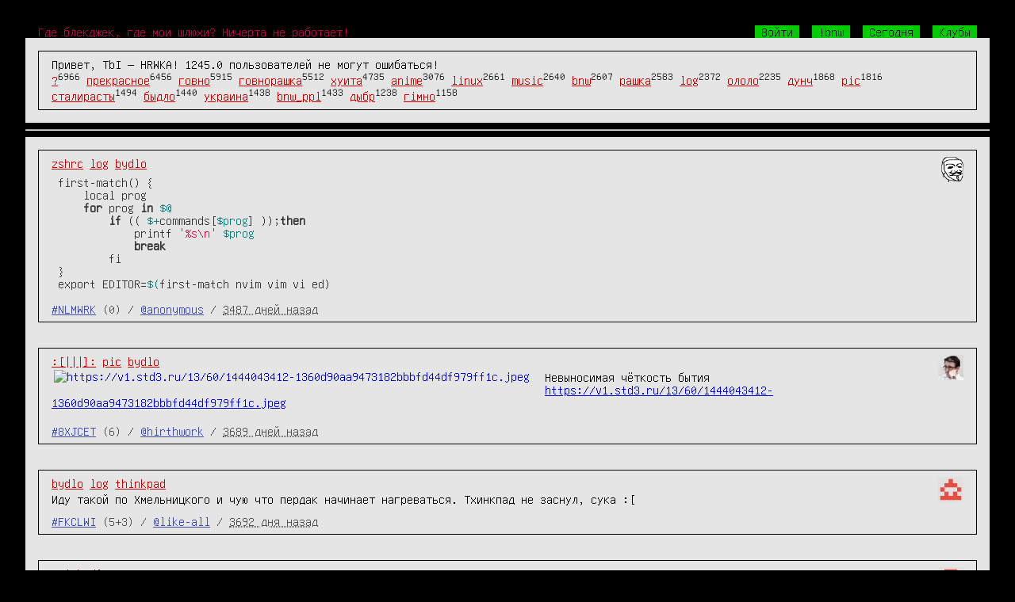

--- FILE ---
content_type: text/html; charset=UTF-8
request_url: https://bnw.im/t/bydlo
body_size: 6991
content:
<!DOCTYPE html>
<html>
<head>
<meta http-equiv="Content-Type" content="text/html; charset=UTF-8"/>
<meta name="referrer" content="origin-when-cross-origin">
<title>
BnW —
 *bydlo

</title>
<link rel="stylesheet" href="https://cn.bnw.im/static/basestyle.css?v=50316ca35e72b2f9c51e9f852f534cac" type="text/css" />
<link rel="stylesheet" href="https://cn.bnw.im/static/highlight_github.css?v=abefcc3a8d8b76c2c027fe1470720381" type="text/css" />
<link rel="stylesheet" media="only screen and (max-width: 767px)" href="https://cn.bnw.im/static/mobile.css?v=9df4d1776629ae66b803eafd779099b4" type="text/css" />
<style type="text/css">
/* dark: CD, light: FF, gray E5 */

</style>
<style type="text/css">

</style>
<meta name="viewport" content="width=device-width, initial-scale=1" />

<link rel="alternate" type="application/rss+xml" title="Последние сообщения BnW"
href="/?format=rss" />

<link href='?page=1' rel='prev' />

</head>
<body>
<div class='bodyshit hfeed'>
<div class='header' style='text-align: left; overflow: hidden; width: 100%;'>
<a href='/' class='tagline'>Где блекджек, где мои шлюхи? Ничерта не работает!</a>
<span style='float: right; padding-right: 1em;'>

<a href='/' class='headlink' id='login_button'>Войти</a>

<a href='/c/bnw' class='headlink'>!bnw</a>
<a href='/today' class='headlink'>Сегодня</a>
<a href='/clubs' class='headlink'>Клубы</a>

</span>
</div>

<div class='outerborder info'>
<div class='msg'>
Привет, TbI — HRWKA!
1245.0 пользователей не могут ошибаться!<br />

<div style='display: inline-block;'>
<a href="/t/%3F" class="tag">?</a><sup>6966</sup>
</div>

<div style='display: inline-block;'>
<a href="/t/%D0%BF%D1%80%D0%B5%D0%BA%D1%80%D0%B0%D1%81%D0%BD%D0%BE%D0%B5" class="tag">прекрасное</a><sup>6456</sup>
</div>

<div style='display: inline-block;'>
<a href="/t/%D0%B3%D0%BE%D0%B2%D0%BD%D0%BE" class="tag">говно</a><sup>5915</sup>
</div>

<div style='display: inline-block;'>
<a href="/t/%D0%B3%D0%BE%D0%B2%D0%BD%D0%BE%D1%80%D0%B0%D1%88%D0%BA%D0%B0" class="tag">говнорашка</a><sup>5512</sup>
</div>

<div style='display: inline-block;'>
<a href="/t/%D1%85%D1%83%D0%B8%D1%82%D0%B0" class="tag">хуита</a><sup>4735</sup>
</div>

<div style='display: inline-block;'>
<a href="/t/anime" class="tag">anime</a><sup>3076</sup>
</div>

<div style='display: inline-block;'>
<a href="/t/linux" class="tag">linux</a><sup>2661</sup>
</div>

<div style='display: inline-block;'>
<a href="/t/music" class="tag">music</a><sup>2640</sup>
</div>

<div style='display: inline-block;'>
<a href="/t/bnw" class="tag">bnw</a><sup>2607</sup>
</div>

<div style='display: inline-block;'>
<a href="/t/%D1%80%D0%B0%D1%88%D0%BA%D0%B0" class="tag">рашка</a><sup>2583</sup>
</div>

<div style='display: inline-block;'>
<a href="/t/log" class="tag">log</a><sup>2372</sup>
</div>

<div style='display: inline-block;'>
<a href="/t/%D0%BE%D0%BB%D0%BE%D0%BB%D0%BE" class="tag">ололо</a><sup>2235</sup>
</div>

<div style='display: inline-block;'>
<a href="/t/%D0%B4%D1%83%D0%BD%D1%87" class="tag">дунч</a><sup>1868</sup>
</div>

<div style='display: inline-block;'>
<a href="/t/pic" class="tag">pic</a><sup>1816</sup>
</div>

<div style='display: inline-block;'>
<a href="/t/%D1%81%D1%82%D0%B0%D0%BB%D0%B8%D1%80%D0%B0%D1%81%D1%82%D1%8B" class="tag">сталирасты</a><sup>1494</sup>
</div>

<div style='display: inline-block;'>
<a href="/t/%D0%B1%D1%8B%D0%B4%D0%BB%D0%BE" class="tag">быдло</a><sup>1440</sup>
</div>

<div style='display: inline-block;'>
<a href="/t/%D1%83%D0%BA%D1%80%D0%B0%D0%B8%D0%BD%D0%B0" class="tag">украина</a><sup>1438</sup>
</div>

<div style='display: inline-block;'>
<a href="/t/bnw_ppl" class="tag">bnw_ppl</a><sup>1433</sup>
</div>

<div style='display: inline-block;'>
<a href="/t/%D0%B4%D1%8B%D0%B1%D1%80" class="tag">дыбр</a><sup>1238</sup>
</div>

<div style='display: inline-block;'>
<a href="/t/%D0%B3%D1%96%D0%BC%D0%BD%D0%BE" class="tag">гімно</a><sup>1158</sup>
</div>

</div>
</div>
<hr/>
<div id='messages'>

<div class='outerborder hentry message' id='NLMWRK'>
<div class='msg'>
<img class='avatar avatar_ps' alt='' src='/u/anonymous/avatar/thumb' />
<div class="tags"> <a href="/t/zshrc" class="tag">zshrc</a> <a href="/t/log" class="tag">log</a> <a href="/t/bydlo" class="tag">bydlo</a> </div>



<div class='pw entry-title entry-content'><pre><code>first-match() {
    local prog
    for prog in $@
        if (( $+commands[$prog] ));then
            printf &#39;%s\n&#39; $prog
            break
        fi
}
export EDITOR=$(first-match nvim vim vi ed)</code></pre></div>


<div class='sign'><a href="/p/NLMWRK" rel="bookmark" class="msgid">#NLMWRK</a>
<span class='msgb' id='msgb-NLMWRK'></span>
(0)
/ <a href="/u/anonymous" class="usrid">@anonymous</a> / <abbr class="published" title="2016-04-23T19:09:42+0000">3487 дней назад</abbr>
</div>
</div>
</div>


<div class='outerborder hentry message' id='8XJCET'>
<div class='msg'>
<img class='avatar avatar_ps' alt='' src='/u/hirthwork/avatar/thumb' />
<div class="tags"> <a href="/t/%3A%5B%7C%7C%7C%5D%3A" class="tag">:[|||]:</a> <a href="/t/pic" class="tag">pic</a> <a href="/t/bydlo" class="tag">bydlo</a> </div>


<div class="imgpreviews">
<a class="imglink" href="https://v1.std3.ru/13/60/1444043412-1360d90aa9473182bbbfd44df979ff1c.jpeg">
<img class="imgpreview imgpreview_ps" src="https://bnw-thmb.r.worldssl.net/Q_p-jON32DT3ju4U9tx7GF7-EAk=/fit-in/256x256/https://v1.std3.ru/13/60/1444043412-1360d90aa9473182bbbfd44df979ff1c.jpeg" alt="https://v1.std3.ru/13/60/1444043412-1360d90aa9473182bbbfd44df979ff1c.jpeg"/>
</a>
</div>
<div class='pw entry-title entry-content hasthumbs'><p>Невыносимая чёткость бытия <a href="https://v1.std3.ru/13/60/1444043412-1360d90aa9473182bbbfd44df979ff1c.jpeg">https://v1.std3.ru/13/60/1444043412-1360d90aa9473182bbbfd44df979ff1c.jpeg</a></p></div>


<div class='sign'><a href="/p/8XJCET" rel="bookmark" class="msgid">#8XJCET</a>
<span class='msgb' id='msgb-8XJCET'></span>
(6)
/ <a href="/u/hirthwork" class="usrid">@hirthwork</a> / <abbr class="published" title="2015-10-05T11:44:06+0000">3689 дней назад</abbr>
</div>
</div>
</div>


<div class='outerborder hentry message' id='FKCLWI'>
<div class='msg'>
<img class='avatar avatar_ps' alt='' src='/u/like-all/avatar/thumb' />
<div class="tags"> <a href="/t/bydlo" class="tag">bydlo</a> <a href="/t/log" class="tag">log</a> <a href="/t/thinkpad" class="tag">thinkpad</a> </div>



<div class='pw entry-title entry-content'><p>Иду такой по Хмельницкого и чую что пердак начинает нагреваться. Тхинкпад не заснул, сука :[</p></div>


<div class='sign'><a href="/p/FKCLWI" rel="bookmark" class="msgid">#FKCLWI</a>
<span class='msgb' id='msgb-FKCLWI'></span>
(5+3)
/ <a href="/u/like-all" class="usrid">@like-all</a> / <abbr class="published" title="2015-10-01T17:11:43+0000">3692 дня назад</abbr>
</div>
</div>
</div>


<div class='outerborder hentry message' id='UWTSXH'>
<div class='msg'>
<img class='avatar avatar_ps' alt='' src='/u/lord/avatar/thumb' />
<div class="tags"> <a href="/t/rpi" class="tag">rpi</a> <a href="/t/bydlo" class="tag">bydlo</a> </div>


<div class="imgpreviews">
<a class="imglink" href="http://i.imgur.com/kxxm4bD.jpg">
<img class="imgpreview imgpreview_ps" src="https://i.imgur.com/kxxm4bDs.png" alt="http://i.imgur.com/kxxm4bD.jpg"/>
</a>
</div>
<div class='pw entry-title entry-content hasthumbs'><div class="pwls">Чуточку бузумия :D <a href="http://i.imgur.com/kxxm4bD.jpg">http://i.imgur.com/kxxm4bD.jpg</a></div></div>


<div class='sign'><a href="/p/UWTSXH" rel="bookmark" class="msgid">#UWTSXH</a>
<span class='msgb' id='msgb-UWTSXH'></span>
(16+1)
/ <a href="/u/lord" class="usrid">@lord</a> / <abbr class="published" title="2014-11-16T19:00:25+0000">4011 дней назад</abbr>
</div>
</div>
</div>


<div class='outerborder hentry message' id='11M8E2'>
<div class='msg'>
<img class='avatar avatar_ps' alt='' src='/u/hirthwork/avatar/thumb' />
<div class="tags"> <a href="/t/dybr" class="tag">dybr</a> <a href="/t/gnuchess" class="tag">gnuchess</a> <a href="/t/bydlo" class="tag">bydlo</a> </div>



<div class='pw entry-title entry-content'><div class="pwls">открыл для себя graphic mode в gnuchess</div></div>


<div class='sign'><a href="/p/11M8E2" rel="bookmark" class="msgid">#11M8E2</a>
<span class='msgb' id='msgb-11M8E2'></span>
(0)
/ <a href="/u/hirthwork" class="usrid">@hirthwork</a> / <abbr class="published" title="2014-10-12T21:02:27+0000">4046 дней назад</abbr>
</div>
</div>
</div>


<div class='outerborder hentry message' id='3SJ0S0'>
<div class='msg'>
<img class='avatar avatar_ps' alt='' src='/u/datstructure/avatar/thumb' />
<div class="tags"> <a href="/t/govno" class="tag">govno</a> <a href="/t/ppl" class="tag">ppl</a> <a href="/t/bydlo" class="tag">bydlo</a> </div>



<div class='pw entry-title entry-content'><p>оказывается qrilka это eurekafag <a href="https://www.goodreads.com/user/show/5437585-kirill">https://www.goodreads.com/user/show/5437585-kirill</a></p></div>


<div class='sign'><a href="/p/3SJ0S0" rel="bookmark" class="msgid">#3SJ0S0</a>
<span class='msgb' id='msgb-3SJ0S0'></span>
(6+1)
/ <a href="/u/datstructure" class="usrid">@datstructure</a> / <abbr class="published" title="2014-06-26T05:10:17+0000">4155 дней назад</abbr>
</div>
</div>
</div>


<div class='outerborder hentry message' id='Z6029X'>
<div class='msg'>
<img class='avatar avatar_ps' alt='' src='/u/hirthwork/avatar/thumb' />
<div class="tags"> <a href="/t/banned%20by%20google" class="tag">banned by google</a> <a href="/t/iphone" class="tag">iphone</a> <a href="/t/%3F" class="tag">?</a> <a href="/t/bydlo" class="tag">bydlo</a> </div>



<div class='pw entry-title entry-content'><p>итак, анон. у тебя есть айфонка и в хромиуме открыта интересная линка. хочется её открыть на PC в firefox. твои действия? пока придумал только запостить с айфона в бнвач, а затем с компа отправить s боту</p></div>


<div class='sign'><a href="/p/Z6029X" rel="bookmark" class="msgid">#Z6029X</a>
<span class='msgb' id='msgb-Z6029X'></span>
(18)
/ <a href="/u/hirthwork" class="usrid">@hirthwork</a> / <abbr class="published" title="2014-06-24T15:18:23+0000">4156 дней назад</abbr>
</div>
</div>
</div>


<div class='outerborder hentry message' id='94HZXQ'>
<div class='msg'>
<img class='avatar avatar_ps' alt='' src='/u/datstructure/avatar/thumb' />
<div class="tags"> <a href="/t/govno" class="tag">govno</a> <a href="/t/bydlo" class="tag">bydlo</a> <a href="/t/linux" class="tag">linux</a> </div>



<div class='pw entry-title entry-content'><p>не помню когда было иначе <a href="https://vine.co/v/MTFznEF6JEX">https://vine.co/v/MTFznEF6JEX</a></p></div>


<div class='sign'><a href="/p/94HZXQ" rel="bookmark" class="msgid">#94HZXQ</a>
<span class='msgb' id='msgb-94HZXQ'></span>
(2)
/ <a href="/u/datstructure" class="usrid">@datstructure</a> / <abbr class="published" title="2014-06-21T18:40:22+0000">4159 дней назад</abbr>
</div>
</div>
</div>


<div class='outerborder hentry message' id='TJ02DO'>
<div class='msg'>
<img class='avatar avatar_ps' alt='' src='/u/datstructure/avatar/thumb' />
<div class="tags"> <a href="/t/govno" class="tag">govno</a> <a href="/t/nixos" class="tag">nixos</a> <a href="/t/gentoo" class="tag">gentoo</a> <a href="/t/bydlo" class="tag">bydlo</a> </div>



<div class='pw entry-title entry-content'><p>если в быдлогенту поставить быдлоникс и снести быдлоемергу, то получится быдлониксос. Вопрос - почему гента называется гентой, если окромя емерги и пары костылей там ничегошеньки особенного нет. Ведь по сути самость у любого &quot;дистрибутива&quot; появляется только от пакетного менеджера, остатки уже плюс-минус одинаковые.</p></div>


<div class='sign'><a href="/p/TJ02DO" rel="bookmark" class="msgid">#TJ02DO</a>
<span class='msgb' id='msgb-TJ02DO'></span>
(1)
/ <a href="/u/datstructure" class="usrid">@datstructure</a> / <abbr class="published" title="2014-06-10T19:56:52+0000">4170 дней назад</abbr>
</div>
</div>
</div>


<div class='outerborder hentry message' id='EYA0U9'>
<div class='msg'>
<img class='avatar avatar_ps' alt='' src='/u/datstructure/avatar/thumb' />
<div class="tags"> <a href="/t/govno" class="tag">govno</a> <a href="/t/bydlo" class="tag">bydlo</a> </div>



<div class='pw entry-title entry-content'><p>обидно, что нет аналогов goodreads для фильмов или сериалов</p></div>


<div class='sign'><a href="/p/EYA0U9" rel="bookmark" class="msgid">#EYA0U9</a>
<span class='msgb' id='msgb-EYA0U9'></span>
(3)
/ <a href="/u/datstructure" class="usrid">@datstructure</a> / <abbr class="published" title="2014-06-07T12:41:58+0000">4173 дня назад</abbr>
</div>
</div>
</div>


<div class='outerborder hentry message' id='SWBOM4'>
<div class='msg'>
<img class='avatar avatar_ps' alt='' src='/u/datstructure/avatar/thumb' />
<div class="tags"> <a href="/t/govno" class="tag">govno</a> <a href="/t/bydlo" class="tag">bydlo</a> </div>



<div class='pw entry-title entry-content'><p>быдлолето доебало, полные автобусы школьниц в костюмах шлюх</p></div>


<div class='sign'><a href="/p/SWBOM4" rel="bookmark" class="msgid">#SWBOM4</a>
<span class='msgb' id='msgb-SWBOM4'></span>
(3)
/ <a href="/u/datstructure" class="usrid">@datstructure</a> / <abbr class="published" title="2014-06-03T18:54:31+0000">4177 дней назад</abbr>
</div>
</div>
</div>


<div class='outerborder hentry message' id='TFLKPH'>
<div class='msg'>
<img class='avatar avatar_ps' alt='' src='/u/datstructure/avatar/thumb' />
<div class="tags"> <a href="/t/govno" class="tag">govno</a> <a href="/t/bydlo" class="tag">bydlo</a> </div>



<div class='pw entry-title entry-content'><p>июнь - сезон мудаков с бандажами и ортезами на коленях</p></div>


<div class='sign'><a href="/p/TFLKPH" rel="bookmark" class="msgid">#TFLKPH</a>
<span class='msgb' id='msgb-TFLKPH'></span>
(0)
/ <a href="/u/datstructure" class="usrid">@datstructure</a> / <abbr class="published" title="2014-06-03T18:53:16+0000">4177 дней назад</abbr>
</div>
</div>
</div>


<div class='outerborder hentry message' id='PW23DL'>
<div class='msg'>
<img class='avatar avatar_ps' alt='' src='/u/datstructure/avatar/thumb' />
<div class="tags"> <a href="/t/govno" class="tag">govno</a> <a href="/t/bydlo" class="tag">bydlo</a> </div>



<div class='pw entry-title entry-content'><p>где можно пройти онлайн тест на способность ушей различать 320/1600 kbps? 100 попыток угадывания на относительно равномерно распределённом говне до 22кгц</p></div>


<div class='sign'><a href="/p/PW23DL" rel="bookmark" class="msgid">#PW23DL</a>
<span class='msgb' id='msgb-PW23DL'></span>
(18)
/ <a href="/u/datstructure" class="usrid">@datstructure</a> / <abbr class="published" title="2014-05-31T22:01:10+0000">4180 дней назад</abbr>
</div>
</div>
</div>


<div class='outerborder hentry message' id='VSPT10'>
<div class='msg'>
<img class='avatar avatar_ps' alt='' src='/u/datstructure/avatar/thumb' />
<div class="tags"> <a href="/t/govno" class="tag">govno</a> <a href="/t/bydlo" class="tag">bydlo</a> </div>



<div class='pw entry-title entry-content'><p><a href="http://tutorials.csharp-online.net/CSharp_Coding_Solutions%E2%80%94Understanding_and_Using_Functors">http://tutorials.csharp-online.net/CSharp_Coding_Solutions%E2%80%94Understanding_and_Using_Functors</a></p></div>


<div class='sign'><a href="/p/VSPT10" rel="bookmark" class="msgid">#VSPT10</a>
<span class='msgb' id='msgb-VSPT10'></span>
(0)
/ <a href="/u/datstructure" class="usrid">@datstructure</a> / <abbr class="published" title="2014-05-28T15:54:35+0000">4183 дня назад</abbr>
</div>
</div>
</div>


<div class='outerborder hentry message' id='7MT4JQ'>
<div class='msg'>
<img class='avatar avatar_ps' alt='' src='/u/datstructure/avatar/thumb' />
<div class="tags"> <a href="/t/govno" class="tag">govno</a> <a href="/t/bydlo" class="tag">bydlo</a> </div>



<div class='pw entry-title entry-content'><p>tfw отупел настолько что уже не в состоянии самостоятельно ререализовать git-blame на нормальном языке без подглядываний в оригинал</p></div>


<div class='sign'><a href="/p/7MT4JQ" rel="bookmark" class="msgid">#7MT4JQ</a>
<span class='msgb' id='msgb-7MT4JQ'></span>
(1)
/ <a href="/u/datstructure" class="usrid">@datstructure</a> / <abbr class="published" title="2014-05-26T21:20:51+0000">4185 дней назад</abbr>
</div>
</div>
</div>


<div class='outerborder hentry message' id='JN529Y'>
<div class='msg'>
<img class='avatar avatar_ps' alt='' src='/u/datstructure/avatar/thumb' />
<div class="tags"> <a href="/t/bydlo" class="tag">bydlo</a> </div>



<div class='pw entry-title entry-content'><p>о чём можно говорить с человеком который даже чемпионат мира по хоккею не смотрит?</p></div>


<div class='sign'><a href="/p/JN529Y" rel="bookmark" class="msgid">#JN529Y</a>
<span class='msgb' id='msgb-JN529Y'></span>
(9)
/ <a href="/u/datstructure" class="usrid">@datstructure</a> / <abbr class="published" title="2014-05-25T19:44:09+0000">4186 дней назад</abbr>
</div>
</div>
</div>


<div class='outerborder hentry message' id='E21ZRL'>
<div class='msg'>
<img class='avatar avatar_ps' alt='' src='/u/datstructure/avatar/thumb' />
<div class="tags"> <a href="/t/bydlo" class="tag">bydlo</a> </div>



<div class='pw entry-title entry-content'><p>дома слишком пиздатый кофе до уровня которого рабственные бездушные гофнокофеварки не дотягивают <a href="/p/FIRSTWORLDPROBLEMS">#FIRSTWORLDPROBLEMS</a> <a href="/p/ZAPLAKALA">#ZAPLAKALA</a></p></div>


<div class='sign'><a href="/p/E21ZRL" rel="bookmark" class="msgid">#E21ZRL</a>
<span class='msgb' id='msgb-E21ZRL'></span>
(39)
/ <a href="/u/datstructure" class="usrid">@datstructure</a> / <abbr class="published" title="2014-05-25T13:13:01+0000">4186 дней назад</abbr>
</div>
</div>
</div>


<div class='outerborder hentry message' id='GMSTDK'>
<div class='msg'>
<img class='avatar avatar_ps' alt='' src='/u/datstructure/avatar/thumb' />
<div class="tags"> <a href="/t/bydlo" class="tag">bydlo</a> </div>



<div class='pw entry-title entry-content'><p>tfw удаление пары ифов с непонятной хуйнёй не влияет на прохождение стадевяноставосьми тестов</p></div>


<div class='sign'><a href="/p/GMSTDK" rel="bookmark" class="msgid">#GMSTDK</a>
<span class='msgb' id='msgb-GMSTDK'></span>
(4+1)
/ <a href="/u/datstructure" class="usrid">@datstructure</a> / <abbr class="published" title="2014-05-25T13:07:22+0000">4186 дней назад</abbr>
</div>
</div>
</div>


<div class='outerborder hentry message' id='XKNGHT'>
<div class='msg'>
<img class='avatar avatar_ps' alt='' src='/u/datstructure/avatar/thumb' />
<div class="tags"> <a href="/t/govno" class="tag">govno</a> <a href="/t/bydlo" class="tag">bydlo</a> </div>



<div class='pw entry-title entry-content'><p>есть ли какие-нибудь разумные цели или оправдания существования празников вроде дня россии или из-за чего через пару недель очередные блядские нахуй никому не сдавшиеся выходные<br/>?</p></div>


<div class='sign'><a href="/p/XKNGHT" rel="bookmark" class="msgid">#XKNGHT</a>
<span class='msgb' id='msgb-XKNGHT'></span>
(3)
/ <a href="/u/datstructure" class="usrid">@datstructure</a> / <abbr class="published" title="2014-05-24T23:29:36+0000">4187 дней назад</abbr>
</div>
</div>
</div>


<div class='outerborder hentry message' id='47O86J'>
<div class='msg'>
<img class='avatar avatar_ps' alt='' src='/u/datstructure/avatar/thumb' />
<div class="tags"> <a href="/t/govno" class="tag">govno</a> <a href="/t/bydlo" class="tag">bydlo</a> </div>



<div class='pw entry-title entry-content'><p>хуйли гхц не поддерживает цыгвин?<br/>а если и поддерживает, то где билд?<br/>а если можно и другой билд собрать, то какой?<br/>а если и какой-то, то как?</p><p>также интересно послушать истории успеха <code>cabal install unix</code> внутри цыгвина</p></div>


<div class='sign'><a href="/p/47O86J" rel="bookmark" class="msgid">#47O86J</a>
<span class='msgb' id='msgb-47O86J'></span>
(3)
/ <a href="/u/datstructure" class="usrid">@datstructure</a> / <abbr class="published" title="2014-05-24T23:27:03+0000">4187 дней назад</abbr>
</div>
</div>
</div>


</div>

<div style='overflow: hidden; width: 100%;'>



<a class='pagelink' href='?page=1' rel='prev'>Раньше &gt;&gt;</a>


<div style='float:right;'>
<a href="http://ipv6-test.com/validate.php?url=referer"><img src="https://cn.bnw.im/static/button-ipv6-80x15.png?v=2ee40e464bab4891ac749a9440a376f6" alt="ipv6 ready"
title="ipv6 ready" style="border: none; vertical-align: middle;" /></a>
<a href="https://bitbucket.org/stiletto/bnw-android/downloads"
class='pagelink'>BnW для ведрофона</a>
<a href="http://bnw.reformal.ru/" class='pagelink'>BnW на Реформале</a>
<a href="http://hive.blasux.ru/u/Stiletto/BnW" class="pagelink">Викивач</a>
<a style="background-color: #c5c; color: #fff;" href="#" onclick="meow()" class="pagelink">Котятки</a>
</div>
</div>
<br />
<div style='text-align: center;'>
Цоперайт &copy; 2010-2016 <a href='/u/stiletto'>@stiletto</a>.
</div>
</div>
<script type="text/javascript" src="https://cn.bnw.im/static/jquery.min.js?v=73a9c334c5ca71d70d092b42064f6476"></script>
<script type="text/javascript" src="https://cn.bnw.im/static/jquery.cookie.js?v=ee77a28190d29260af0439c1539f50cf" defer></script>
<script type="text/javascript" src="https://cn.bnw.im/static/highlight.min.js?v=2a208dede3e6dd9a1c4b252115e73845" defer></script>
<script type="text/javascript" src="https://cn.bnw.im/static/dialogs.js?v=52922233193e5861c59295256e645fbf" defer></script>
<script type="text/javascript" src="https://cn.bnw.im/static/dynamic.js?v=72cec889c9ed4e8a302acc4cba7299ff" defer></script>
<script type="text/javascript" src="https://cn.bnw.im/static/instant-page-5.1.0.min.js?v=27fe8bb81ec7ba25db0990a5d51f64ba" defer></script>
<script type="text/javascript">
var page_type = "base";
var auth_user = "";
document.addEventListener( "DOMContentLoaded", function () {
$(window).load(function () {
$(".avatar_ps").removeClass("avatar_ps");
$(".imgpreview_ps").removeClass("imgpreview_ps");
});
$(function() {
$('code').each(function(i, e) {hljs.highlightBlock(e)});
//titles for youtube's previews
var regexp = /^https?:\/\/img\.youtube\.com\/vi\/([A-z0-9_\-]+)\/default\.jpg$/;
$('.imgpreview').each(function (index, elem)
{
var matches, that = this;
if((matches = regexp.exec($(this).attr('src'))) !== null)
{
$.get('https://www.googleapis.com/youtube/v3/videos?key=AIzaSyBWJsjsAOiNIx7J8Sy0rSw4mxoswX9hzOM&part=snippet&id='+matches[1], function (data)
{
$(that).attr('title', data.items[0].snippet.title);
});
}
});
}) }, false);
function meow() {
window.location = "http://meow.bnw.im"+window.location.pathname;
}
</script>

<script type="text/javascript">
var page_type = "main";

</script>
<script type="text/javascript">
var WEB_SOCKET_SWF_LOCATION = "https://cn.bnw.im/static/web-socket-js/WebSocketMain.swf?v=30717ffa17e326e47c2967826415e4b1";
var websocket_base = "bnw.im";
</script>
<script type="text/javascript" src="https://cn.bnw.im/static/web-socket-js/swfobject.js?v=892a543f3abb54e8ec1ada55be3b0649" defer></script>
<script type="text/javascript" src="https://cn.bnw.im/static/web-socket-js/web_socket.js?v=0f165dfd243bc8cbb42e3e9e55e7888d" defer></script>
<script type="text/javascript" src="https://cn.bnw.im/static/favicon.js?v=07a4e6508fd12619c9c1e441855c2694" defer></script>
<script type="text/javascript" src="https://cn.bnw.im/static/ws.js?v=379cbbc037c582bb0c3979acb6a83d5a" defer></script>


</body>
</html>


--- FILE ---
content_type: text/css
request_url: https://cn.bnw.im/static/basestyle.css?v=50316ca35e72b2f9c51e9f852f534cac
body_size: 1666
content:
        body {
            margin: 0;
            background-color: #000;
            color: #e5e5e5;
            padding: 1em;
        }

        h1, h2, h3, h4, h5, h6{
            margin: 0.1em 0;
        }

        /* Fix headers sizes */
        h1{font-size: 22px;}
        h2{font-size: 20px;}
        h3{font-size: 18px;}
        h4{font-size: 16px;}
        h5{font-size: 14px;}
        h6{font-size: 12px;}

        ul, ol {
            margin: 0;
            /* line-height: 0.5em; */
        }

        .pw blockquote {
            border-left: 1px solid green;
            padding-left: 0.5em;
            margin-left: 0.5em;
            margin-top: 0;
            margin-right: 0;
            margin-bottom: 0;
            color: #789922;
        }

        body, .pw, .blueinput, .styledbutton {
            font-family: Unifont, Monaco, Terminus, Consolas, monospace;
            font-size: 16px;
        }

        code {
            font-family: HUIPIZDONT, Unifont, Monaco, Terminus, Consolas, monospace;
            font-size: 16px;
        }

        /* Code blocks */
        .pw > pre {
            margin: 0;
        }

        /* Inline code */
        .pw > code {
            display: inline;
            padding: 0;
        }


        .bodyshit {
            padding: 1em;
        }

        .tagline {
            color: #B80049;
            text-decoration: none;
            margin-left: 1em;
            float: left;
        }

        .outerborder {
            background-color: #e5e5e5;
            /*padding-left: 1em;
            padding-right: 1em;
            padding-top: 0.5em;
            padding-bottom: 0.5em;*/
            padding: 1em;
        }

        .headlink {
            color: #000; background-color: #00CD00; text-decoration: none;
            padding-left: 0.5em;
            padding-right: 0.5em;
            margin-left: 0.5em;
        }
        a:hover {
            background-color: #0000CD;
            color: #FFFF00;
        }
        .blueinput {
            background-color: #00CDCD;
            color: #000;
            border: none;
            margin: 0;
            padding: 0;
            font-size: 1em;
        }

        .styledbutton {
            border: none;
            margin: 0;
            color: #000;
            padding: 0;
            background-color: #e5e5e5;
            font-size: 1em;
        }
        .styledbutton:hover, .styledbutton:focus {
            background-color: #00CDCD;
            color: #000;
        }
        .styledbutton:active {
            background-color: #000;
            color: #e5e5e5;
        }
        .msg {
            color: #000;

            padding-left: 1em;
            padding-right: 1em;
            padding-top: 0.5em;
            padding-bottom: 0.5em;

            border: thin solid black;
        }
        #comments div:target {
	    background-color: #ffff00;
        }
        #comments div:target .comment {
	    background-color: #e5e5e5;
        }
        .comment {
            color: #000;

            padding-left: 1em;
            padding-right: 1em;
            padding-top: 0.5em;
            padding-bottom: 0.5em;

            border: thin solid black;
        }
        .pagelink {
            color: #FFFF00;
            background-color: #0000CD;
            text-decoration: none;
        }

        .imgpreviews {
            float: left;
        }
        .imgpreview {
            float: left;
            border: 3px solid #E5E5E5;
            max-height: 4em;
            margin-right: 1em;
        }
        .imgpreview:hover {
            border-color: #0000CD;
        }
        .imgpreview_ps {
            height: 3em;
            width: 4em;
        }

        /* Colors for dynamicly added or deleted elements */
        .outerborder_added {
            background-color: #C5C5C5;
        }
        .outerborder_deleted {
            background-color: #D78787;
        }
        .outerborder_added .imgpreview {
            border-color: #C5C5C5;
        }
        .outerborder_added .imgpreview:hover {
            border-color: #0000CD;
        }
        .outerborder_deleted .imgpreview {
            border-color: #D78787;
        }
        .outerborder_deleted .imgpreview:hover {
            border-color: #0000CD;
        }

        .tag {
            color: #CD0000;
        }
        .club {
            color: #00CD00;
        }

        .friendstable {
            color: #000;
        }
        .friendstable th {
            color: #FFFF00;
            background-color: #0000CD;
            padding-left: 0.5em;
            padding-right: 0.5em;
        }
        .friendstable td:first-child {
            border-left: none;
        }

        .friendstable td {
            padding-left: 0.5em;
            padding-right: 0.5em;
            vertical-align: top;
        }

        .avatar {
            max-height: 2em; max-width: 6em; float: right; border: none;
        }
        .avatar_ps {
            width: 2em; height: 2em;
        }
		.avatar_big {
			max-width: 200px; max-height: 200px;
		}

        .sign { color: #505050; }
        .sign a { color: #3C4BB0; }
        .sign a:hover { color: #FFFF00; }

        #err_inner {
            background-color: #CD0000;
            padding: 1em;
            width: 40em;
            margin: 10em 25%;
        }
        #err_inner2 {
            padding: 1em;
            border: thin solid white;
            text-align: center;
        }

        .pwls {
            white-space: pre-wrap;
        }

        .pw {
            word-wrap: break-word;
            padding-bottom: 0.5em;
            margin: 0;
        }
        .pw p { margin: 0; padding-top: 0.25em; padding-bottom: 0.25em; }
        .hasthumbs {
            min-height: 4em;
        }

        .pw pre {
            font-size: 1em;
            font-family: ZALOOPA;
        }

        code .comment {
            border: none;
            padding: 0;
        }

        /* Dialogs styles */
        .dlg_outer {
            position: absolute;
            display: none;
            padding: 1em;
            background-color: #E5E5E5;
            border: thin solid black;
        }
        .dlg_inner {
            font-family: monospace;
            padding: 1em;
            color: #000;
            border: thin solid black;
        }
        .dlg_centered {
            text-align: center;
        }
        .dlg_ok_cancel {
            padding-top: 1em;
            text-align: center;
        }

        #post_div {
            display: none;
        }
        #post_textarea, #comment_textarea {
            width: 100%;
        }
        #hide_post, #send_post, #send_comment {
            float: right;
        }

        .ajax_link {
            color: #00ADAD;
        }
        .ok_button {
            color: #008000;
        }
        .cancel_button {
            color: #FF0000;
        }

        .ht {
            position: absolute;
            left: -100px;
            top: -100px;
        }
        .vt {
            -webkit-user-select: none;
            -khtml-user-select: none;
            -moz-user-select: none;
            -o-user-select: none;
            user-select: none;
        }

        pre code {
            overflow:auto;
        }


--- FILE ---
content_type: text/css
request_url: https://cn.bnw.im/static/highlight_github.css?v=abefcc3a8d8b76c2c027fe1470720381
body_size: 552
content:
/*

github.com style (c) Vasily Polovnyov <vast@whiteants.net>

*/

pre code {
  display: block; padding: 0.5em;
  color: #333;
}

code .comment,
code .template_comment,
code .diff .header,
code .javadoc {
  color: #998;
  font-style: italic
}

code .keyword,
code .css .rule .keyword,
code .winutils,
code .javascript .title,
code .nginx .title,
code .subst,
code .request,
code .status {
  color: #333;
  font-weight: bold
}

code .number,
code .hexcolor,
code .ruby .constant {
  color: #099;
}

code .string,
code .tag .value,
code .phpdoc,
code .tex .formula {
  color: #d14
}

code .title,
code .id {
  color: #900;
  font-weight: bold
}

code .javascript .title,
code .lisp .title,
code .clojure .title,
code .subst {
  font-weight: normal
}

code .class .title,
code .haskell .type,
code .vhdl .literal,
code .tex .command {
  color: #458;
  font-weight: bold
}

code .tag,
code .tag .title,
code .rules .property,
code .django .tag .keyword {
  color: #000080;
  font-weight: normal
}

code .attribute,
code .variable,
code .lisp .body {
  color: #008080
}

code .regexp {
  color: #009926
}

code .class {
  color: #458;
  font-weight: bold
}

code .symbol,
code .ruby .symbol .string,
code .lisp .keyword,
code .tex .special,
code .prompt {
  color: #990073
}

code .built_in,
code .lisp .title,
code .clojure .built_in {
  color: #0086b3
}

code .codeprocessor,
code .pi,
code .doctype,
code .shebang,
code .cdata {
  color: #999;
  font-weight: bold
}

code .deletion {
  background: #fdd
}

code .addition {
  background: #dfd
}

code .diff .change {
  background: #0086b3
}

code .chunk {
  color: #aaa
}


--- FILE ---
content_type: text/css
request_url: https://cn.bnw.im/static/mobile.css?v=9df4d1776629ae66b803eafd779099b4
body_size: 134
content:
        body {
            padding: 0em !important;
        }

        .bodyshit {
            padding: 0em !important;
        }

        .outerborder {
            padding: 0em !important;
        }

        .msg, .comment {
            padding: 0.5em !important;
        }

        #hide_post, #send_post, #send_comment {
            float: none !important;
        }

        .pagelink[rel="prev"], .pagelink[rel="next"] {
            line-height: 1.5em !important;
            margin: 0.25em;
            display: block;
            width: 100%;
        }


--- FILE ---
content_type: application/javascript
request_url: https://cn.bnw.im/static/dynamic.js?v=72cec889c9ed4e8a302acc4cba7299ff
body_size: 4906
content:
var favicon_changed = false;
var timeout_id;

$(window).focus(function () {
    if (favicon_changed) {
        favicon.change("/favicon.ico");
        favicon_changed = false;
    }
});

function change_favicon() {
    if (timeout_id != undefined) {
        clearTimeout(timeout_id);
        timeout_id = undefined;
    }
    if (!favicon_changed) {
        favicon.change("/static/favicon-event.ico");
        favicon_changed = true;
    }
    if (document.hasFocus()) {
        timeout_id = setTimeout(function() {
            favicon.change("/favicon.ico");
            favicon_changed = false;
            timeout_id = undefined;
        }, 2000);
    }
}


///////////////////////////////////////////////////////////////////////////
// Websocket handlers.
///////////////////////////////////////////////////////////////////////////

function add_node(html, to, at_top) {
    var node = $(html).hide();
    node.addClass("outerborder_added");
    node.find("img.avatar").removeClass("avatar_ps");
    node.find("img.imgpreview_ps").each(function() {
        $(this).removeClass("imgpreview_ps");
    });
    $("code",node).each(function(i, e) {hljs.highlightBlock(e)});
    node.mouseover(function() {
        $(this).removeClass("outerborder_added");
        $(this).unbind("mouseover");
    });
    if (at_top) {
        node.prependTo(to);
        // Remove last message.
        if ($(to+">:visible").length > 19) {
            $(to).children().slice(-1).remove();
        }
    } else {
        node.appendTo(to);
    }
    node.fadeIn("slow");
    change_favicon();
}

function main_page_handler(e) {
    var d = JSON.parse(e.data);
    if (d.type == "new_message" &&
        window.location.search.indexOf("page") == -1) {
            // Add new messages only to first page.
            add_node(d.html, "#messages", true);
            add_main_page_actions(d.id, d.user);
    } else if (d.type == "del_message") {
        var msg = $("#"+d.id);
        if (msg.length) {
            msg.removeClass("outerborder_added"
            ).addClass("outerborder_deleted");
            setTimeout(function() {
                msg.fadeOut("slow");
            }, 3000);
        }
    } else if (d.type == "upd_comments_count") {
        var msg = $("#"+d.id);
        if (msg.length) {
            var t = msg.find("div.sign").contents()[3];
            t.nodeValue = t.nodeValue.replace(/\([0-9]+(\+)?/, "("+d.num+"$1")
        }
    } else if (d.type == "upd_recommendations_count") {
        var msg = $("#"+d.id);
        if (msg.length) {
            var t = msg.find("div.sign").contents()[3];
            var val = t.nodeValue;
            var re = /\+[0-9]+\)/;
            var new_val = d.num ? "+"+d.num+")" : ")";
            if (val.match(re)) {
                t.nodeValue = val.replace(re, new_val);
            } else {
                t.nodeValue = val.replace(/\)/, new_val);
            }
        }
    }
}

function message_page_handler(e) {
    var d = JSON.parse(e.data);
    if (d.type == "new_comment") {
        add_node(d.html, "#comments", false);
        add_message_page_actions(d.id, d.user);
    } else if (d.type == "del_comment") {
        var short_id = d.id.split("/")[1];
        var comment = $("#"+short_id);
        if (comment.length) {
            comment.removeClass("outerborder_added"
            ).addClass("outerborder_deleted");
            setTimeout(function() {
                comment.fadeOut("slow");
            }, 3000);
        }
    }
}


///////////////////////////////////////////////////////////////////////////
// Dynamic actions.
///////////////////////////////////////////////////////////////////////////

function escapeHTML(s) {
    return s.replace(/&/g,'&amp;').replace(/</g,'&lt;').replace(/>/g,'&gt;');
}

function api_call(func, args, verbose, onsuccess, onerror) {
    args["login"] = $.cookie("bnw_loginkey");
    $.ajax({
        url: "/api/"+func,
        type: "POST",
        data: args,
        dataType: "json",
        success: function(d) {
            if (d.ok) {
                if (onsuccess) onsuccess(d);
                if (verbose) info_dialog("OK. "+escapeHTML(d.desc));
            } else {
                if (onerror) onerror(d);
                info_dialog("ERROR. "+escapeHTML(d.desc));
            }
        },
        error: function() {
            if (onerror) onerror();
            info_dialog("API request failed.");
        }
    });
}

// Common actions.
var actions = {
    D_button: function(id) {
        var D = $("<a/>").text("D").click(function(e) {
            confirm_dialog(
                "удалить сообщение #"+id,
                function() {
                    api_call("delete", {message: id});
                }, e);
        });
        D.css("cursor", "pointer");
        return D;
    },
    recommendation: function(message_id, message_user, is_recommended) {
        function r_button() {
            // TODO: Helper title.
            button = $("<a/>").text("!").click(function() {
                api_call("recommend",
                    {message: message_id}, true,
                    function() {
                        button.replaceWith(u_button());
                    });
            });
            button.css("cursor", "pointer");
            return button;
        }
        function u_button() {
            button = $("<a/>").text("!!").click(function() {
                api_call("recommend",
                    {message: message_id, unrecommend: true}, true,
                    function() {
                        button.replaceWith(r_button());
                    });
            });
            button.css("cursor", "pointer");
            return button;
        }

        if (auth_user == message_user) return;
        var button = is_recommended ? u_button() : r_button();
        $("#"+message_id).find(".msgb").append(" ").append(button);
    },
    subscribe: function(message_id, is_subscribed) {
        function s_button() {
            // TODO: Helper title.
            button = $("<a/>").text("S").click(function() {
                api_call("subscriptions/add", {message: message_id}, true,
                    function() {
                        button.replaceWith(u_button());
                    });
            });
            button.css("cursor", "pointer");
            return button;
        }
        function u_button() {
            button = $("<a/>").text("U").click(function() {
                api_call("subscriptions/del", {message: message_id}, true,
                    function() {
                        button.replaceWith(s_button());
                    });
            });
            button.css("cursor", "pointer");
            return button;
        }

        var button = is_subscribed ? u_button() : s_button();
        $("#"+message_id).find(".sign").prepend(" ").prepend(button);
    },
    message_delete: function(message_id, message_user) {
        if (auth_user == message_user) {
            $("#"+message_id).find(".msgb").append(" "
            ).append(actions.D_button(message_id));
        }
    },
    message_update: function(message_id, message_user) {
        if (auth_user != message_user) {
            return;
        }
        function show_edit_input() {
            var clubs_t = clubs.map(function(t){return "!"+t}).join(",");
            var tags_t = tags.map(function(t){return "*"+t}).join(",");
            if (clubs_t && tags_t) clubs_t += ",";
            var text = clubs_t + tags_t;
            input.val(text);
            input.attr("size", (text.length > 39) ? 60 : text.length + 20);
            tags_div.hide();
            form.show();
            var val = input.val();
            input.val("");
            input.focus();
            input.val(val);
        }
        function update_tags() {
            // Update tags.
            var _clubs = [];
            var _tags = [];
            if (input.val()) {
                var spl = input.val().split(",");
                for (var i = 0; i < spl.length; i++) {
                    if (spl[i].length > 1 && spl[i][0] == "!") {
                        var club = spl[i].slice(1);
                        _clubs.push(club);
                    } else if (spl[i].length > 1 && spl[i][0] == "*") {
                        var tag = spl[i].slice(1);
                        _tags.push(tag);
                    } else {
                        info_dialog("ERROR. Wrong format!");
                        return false;
                    }
                }
            }
            api_call("update",
                {message: message_id, clubs: _clubs.join(","),
                 tags: _tags.join(","), api: true}, false,
                // onsuccess
                function() {
                    clubs = _clubs;
                    tags = _tags;
                    tags_div.empty();
                    for (var i=0; i<clubs.length; i++) {
                        var a = $("<a/>");
                        a.addClass("club");
                        a.attr("href", "/c/"+clubs[i]);
                        a.text(clubs[i]);
                        tags_div.append(a).append(" ");
                    }
                    for (var i=0; i<tags.length; i++) {
                        var a = $("<a/>");
                        a.addClass("tag");
                        a.attr("href", "/t/"+tags[i]);
                        a.text(tags[i]);
                        tags_div.append(a).append(" ");
                    }
                    tags_div.append(editb);
                    // Rebind click because we have used empty on tags_div.
                    editb.click(show_edit_input);
                    form.hide();
                    tags_div.show();
                });
                return false;
        }

        var tags_div = $("#"+message_id).find(".tags");
        var form = $('<form><input class="blueinput" /></form>').append(" ");
        form.hide();
        tags_div.after(form);
        form.submit(update_tags);
        var input = form.find("input");
        input.attr("title", "!Клубы и *теги через запятую");
        var clubs = tags_div.find(".club").map(function(i,o){return o.text}).get();
        var tags = tags_div.find(".tag").map(function(i,o){return o.text}).get();
        var editb = $("<a/>");
        editb.attr("title", "Редактировать теги");
        editb.text("±");
        editb.addClass("ajax_link");
        editb.css("cursor", "pointer");
        editb.click(show_edit_input);
        var okb = $("<a/>");
        okb.attr("title", "Сохранить");
        okb.text("✔");
        okb.addClass("ok_button");
        okb.css("cursor", "pointer");
        okb.click(update_tags);
        var cancelb = $("<a/>");
        cancelb.attr("title", "Отменить");
        cancelb.text("✘");
        cancelb.addClass("cancel_button");
        cancelb.css("cursor", "pointer");
        cancelb.click(function() {
            form.hide();
            tags_div.show();
        });
        form.append(okb).append(" ").append(cancelb);

        tags_div.append(editb);
    }
}

function add_main_page_actions(message_id, message_user) {
    if (!auth_user) {
        return;
    }
    if (message_id) {
        // Add actions only to new message.
        actions.recommendation(message_id, message_user, false);
        actions.message_delete(message_id, message_user);
    } else {
        for (var id in message_info) {
            var info = message_info[id];
            actions.recommendation(id, info.user, info.is_recommended);
            actions.message_delete(id, info.user);
        }
    }
}

function add_message_page_actions(comment_id, comment_user) {
    if (!auth_user) {
        return;
    }
    function textarea() {
        var sendb = $("#send_comment")[0];
        $("#comment_textarea").keypress(function(event) {
            if (event.ctrlKey && (event.keyCode==13 || event.keyCode==10) &&
                !sendb.disabled) {
                    $("#comment_form").submit();
            }
        });
    }
    function dynamic_submit() {
        var form = $("#comment_div");
        var form2 = $("#comment_form");
        var hr2 = $("hr").last();
        var comment_text = form2.find("[name=comment]");
        var textarea = $("#comment_textarea");
        var clearb = $("#clear_replyto");
        var sendb = $("#send_comment");
        var old_value, iid;
        function before() {
            textarea.focus();
            clearb.attr("disabled", "disabled");
            sendb.attr("disabled", "disabled");
            old_value = sendb.val();
            sendb.val(".");
            iid = setInterval(function() {
                if (sendb.val().length > 4) {
                    sendb.val(".");
                } else {
                    sendb.val("."+sendb.val());
                }
            }, 300);
        }
        function after() {
            clearInterval(iid);
            sendb.val(old_value);
            clearb.removeAttr("disabled");
            sendb.removeAttr("disabled");
        }
        form2.submit(function() {
            if (ws.readyState != ws.OPEN) {
                // Use non-ajax submit if websocket not opened.
                return true;
            }
            var id = message_id;
            if (comment_text.val()) {
                id += "/" + comment_text.val();
            }
            before();
            api_call(
                "comment", {message: id, text: textarea.val()}, false,
                // onsuccess
                function() {
                    after();
                    form.css("margin-left", "");
                    comment_text.val("");
                    textarea.val("");
                    hr2.after(form);
                    $("html, body").scrollTop($(document).height());
                },
                // onerror
                after);
            return false;
        });
    }
    function message_reply() {
        var form = $("#comment_div");
        var comment_text = form.find("[name=comment]");
        var hr1 = $("hr").first();
        var hr2 = $("hr").last();
        $("#"+message_id).find(".msgid").click(function() {
            form.css("margin-left", "1em");
            comment_text.val("");
            hr1.before(form);
            $("#comment_textarea").focus();
            return false;
        });
        $("#clear_replyto").click(function() {
            form.css("margin-left", "");
            comment_text.val("");
            hr2.after(form);
            return false;
        });
    }
    function comment_reply(comment_id, comment_user, depth) {
        var form = $("#comment_div");
        var short_id = comment_id.split("/")[1];
        var comment = $("#"+short_id);
        comment.find(".msgid").first().click(function() {
            var d = depth;
            if (!d) {
                d = 1;
            } else {
                d += 1;
            }
            form.css("margin-left", d+"em");
            form.find("[name=comment]").val(short_id);
            comment.after(form);
            $("#comment_textarea").focus();
            return false;
        });
    }
    function comment_delete(comment_id, comment_user) {
        if (comment_user == auth_user || message_user == auth_user) {
            var short_id = comment_id.split("/")[1];
            $("#"+short_id).find(".cmtb").append(" "
            ).append(actions.D_button(comment_id));
        }
    }

    if (comment_id) {
        // Add actions only to new comment.
        comment_reply(comment_id, comment_user);
        comment_delete(comment_id, comment_user);
    } else {
        textarea();
        dynamic_submit();
        message_reply();
        actions.subscribe(message_id, is_subscribed);
        actions.message_delete(message_id, message_user);
        actions.message_update(message_id, message_user);
        actions.recommendation(message_id, message_user, is_recommended);
        for (var id in comment_info) {
            var info = comment_info[id];
            comment_reply(id, info.user, info.depth);
            comment_delete(id, info.user);
        }
    }
}

function new_post() {
    var newb = $("#new_post");
    if (page_type != "user") {
        newb.attr("href", "/u/"+auth_user+"#write");
        return;
    } else {
        newb.attr("href", "#");
    }

    // Add actions.
    function show_hide() {
        if (window.location.hash == "#write") {
            window.location.hash = "";
        }
        if (post_div.is(":visible")) {
            post_div.hide();
        } else {
            post_div.show();
            textarea.focus();
        }
        return false;
    }
    function before() {
        textarea.focus();
        hideb.attr("disabled", "disabled");
        sendb.attr("disabled", "disabled");
        old_value = sendb.val();
        sendb.val(".");
        iid = setInterval(function() {
            if (sendb.val().length > 4) {
                sendb.val(".");
            } else {
                sendb.val("."+sendb.val());
            }
        }, 300);
    }
    function after() {
        clearInterval(iid);
        sendb.val(old_value);
        hideb.removeAttr("disabled");
        sendb.removeAttr("disabled");
    }
    var post_div = $("#post_div");
    var post_form = $("#post_form");
    var tags_text = post_form.find("[name=tags]");
    var clubs_text = post_form.find("[name=clubs]");
    var textarea = $("#post_textarea");
    var sendb = $("#send_post");
    var hideb = $("#hide_post");
    var old_value, iid;
    newb.click(show_hide);
    hideb.click(show_hide);
    post_form.submit(function() {
        if (ws.readyState != ws.OPEN) {
            // Use non-ajax submit if websocket not opened.
            return true;
        }
        before();
        api_call(
            "post", {tags: tags_text.val(), clubs: clubs_text.val(),
                     text: textarea.val()}, false,
            // onsuccess
            function() {
                after();
                tags_text.val("");
                clubs_text.val("");
                textarea.val("");
                show_hide();
            },
            // onerror
            after);
        return false;
    });
    textarea.keypress(function(event) {
        if (event.ctrlKey && (event.keyCode==13 || event.keyCode==10) &&
            !sendb[0].disabled) {
                post_form.submit();
        }
    });

    // Finally, show form if user clicked on new post button
    // on another page.
    if (window.location.hash == "#write") {
        show_hide();
    }
}


// Add actions.
$(function() {
    if (auth_user) {
        new_post();
    } else {
        login_dialog();
    }

    switch (page_type) {
    case "main":
        add_main_page_actions();
        break;
    case "message":
        treeing_complete = function() {
            add_message_page_actions();
        }
        break;
    case "user":
        add_main_page_actions();
        break;
    }
});


--- FILE ---
content_type: application/javascript
request_url: https://cn.bnw.im/static/ws.js?v=379cbbc037c582bb0c3979acb6a83d5a
body_size: 601
content:
function get_ws_addr() {
    var proto = (window.location.protocol == "https:") ? "wss" : "ws";
    var path = window.location.pathname;
    if (path.slice(-1) == "/") {
        path = path.slice(0, -1);
    }
    return proto + "://" + websocket_base + path + "/ws?v=2";
}

var ws;
var ws_addr = get_ws_addr();
var opening = false;
var last_try = (new Date).getTime();
var tries_count = 0;
var onmessage;

function openws() {
    if ("WebSocket" in window) {
        ws = new WebSocket(ws_addr);
    } else {
        ws = new MozWebSocket(ws_addr);
    }

    ws.onopen = function() {
        tries_count = 0;
    }
    ws.onclose = reopenws;
    /*ws.onerror = function() {
        if (ws.readyState == ws.OPEN) {
            ws.close()
        }
        reopenws();
    }*/
    ws.onmessage = onmessage;

    return ws;
}

function reopenws() {
    if (!opening) {
        opening = true;
        _reopenws();
    }
}

function _reopenws() {
    var tnow = (new Date).getTime()
    // 3 times for 5 seconds
    if (tries_count < 3) {
        if (tnow - last_try >= 5000) {
            tries_count++;
            opening = false;
            openws();
        } else {
            setTimeout(_reopenws, 5000);
        }
    // 30 times for 1 minute
    } else if (tries_count < 33) {
        if (tnow - last_try >= 60000) {
            tries_count++;
            opening = false;
            openws();
        } else {
            setTimeout(_reopenws, 60000);
        }
    } // In other cases seems like server in deep down, give up.
    last_try = tnow;
}


switch (page_type) {
    case "main":
        onmessage = main_page_handler;
        openws();
        break;
    case "message":
        onmessage = message_page_handler;
        openws();
        break;
    case "user":
        onmessage = main_page_handler;
        openws();
        break;
}


--- FILE ---
content_type: application/javascript
request_url: https://cn.bnw.im/static/dialogs.js?v=52922233193e5861c59295256e645fbf
body_size: 959
content:
// Base dialog class.
function Dialog() {
    this.outer = $("<div/>").addClass("dlg_outer");
    this.inner = $("<div/>").addClass("dlg_inner");
    this.outer.append(this.inner);
    $("body").append(this.outer);

    this.html = function(text) {
        this.inner.html(text);
    }
    this.find = function(s) {
        return this.inner.find(s);
    }
    this.show = function() {
        this.outer.show();
    }
    this.show_centered = function(speed) {
        this.show(speed);
        this.outer.css("left", ($(window).width() - this.inner.width()) / 2);
        this.outer.css("top", ($(window).height() - this.inner.height()) / 2 +
                              $(window).scrollTop());
    }
    this.show_near_mouse = function(e, speed) {
        this.outer.css("left", e.pageX+15);
        this.outer.css("top", e.pageY+15);
        this.show(speed);
    }
    this.destroy = function() {
        this.outer.remove();
    }
}

function login_dialog() {
    $("#login_button").click(login_win);
}

function login_win() {
    var dialog = new Dialog;
    dialog.html(
        '<form><table>'+
        '<tr><td>Имя:</td><td>'+
        '<input class="login_name blueinput" /></td></tr>'+
        '<tr><td>Пароль:</td><td>'+
        '<input type="password" class="login_pass blueinput" />'+
        '</td></tr><tr><td colspan="2" class="dlg_ok_cancel">'+
        '<input type="submit" class="styledbutton" '+
        'value="[&lt; Войти &gt;]" />'+
        '<input type="button" class="dlg_cancel styledbutton" '+
        'value="[&lt; Отмена &gt;]" />'+
        '</td></tr></table></form>');
    dialog.find("form").submit(function() {
        var l = dialog.find(".login_name").val();
        var p = dialog.find(".login_pass").val();
        api_call(
            "passlogin", {user: l, password: p}, false,
            // onsuccess
            function(d) {
                window.location = "/login?key="+d.desc;
            });
        return false;
    });
    dialog.find(".dlg_cancel").click(function() {
        dialog.destroy();
    });
    dialog.show_centered();
    return false;
}

function confirm_dialog(desc, f, e) {
    var dialog = new Dialog;
    dialog.html(
        '<form class="dlg_centered">'+
        '<span>Вы уверены, что хотите '+desc+'?</span><br /><br />'+
        '<input type="button" class="dlg_yes styledbutton" '+
        'value="[&lt; Да &gt;]" />'+
        '<input type="button" class="dlg_no styledbutton" '+
        'value="[&lt; Нет &gt;]" />'+
        '</form>');
    dialog.find(".dlg_yes").click(function() {
        dialog.destroy();
        f();
    });
    dialog.find(".dlg_no").click(function() {
        dialog.destroy();
    });
    dialog.show_near_mouse(e);
}

function info_dialog(desc) {
    var dialog = new Dialog;
    dialog.html(
        '<form class="dlg_centered">'+
        '<span>'+desc+'</span><br /><br />'+
        '<input type="button" class="dlg_ok styledbutton" '+
        'value="[&lt; OK &gt;]" />'+
        '</form>');
    var ok_b = dialog.find(".dlg_ok");
    ok_b.click(function() {
        dialog.destroy();
        focused.focus();
    });
    var focused = $("*:focus");
    dialog.show_centered();
    ok_b.focus();
}
